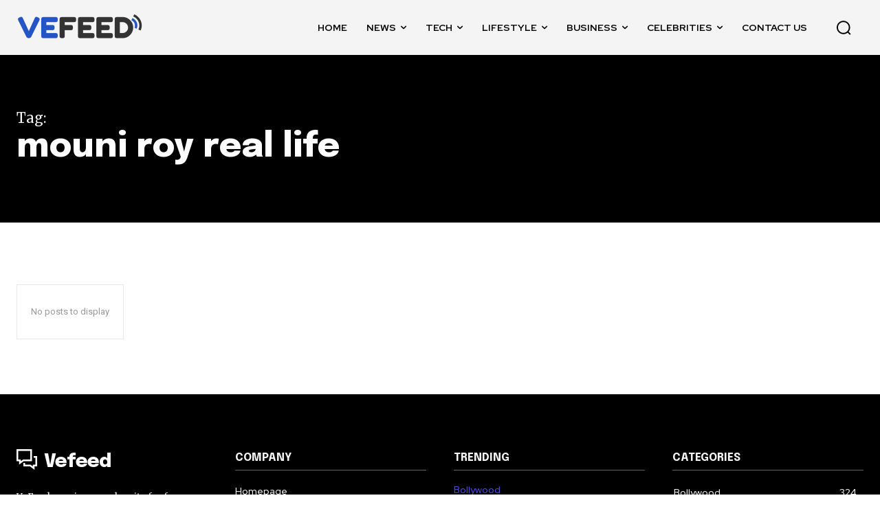

--- FILE ---
content_type: text/html; charset=utf-8
request_url: https://www.google.com/recaptcha/api2/aframe
body_size: 267
content:
<!DOCTYPE HTML><html><head><meta http-equiv="content-type" content="text/html; charset=UTF-8"></head><body><script nonce="Kp-xf0wPh3okncFE-Xb89w">/** Anti-fraud and anti-abuse applications only. See google.com/recaptcha */ try{var clients={'sodar':'https://pagead2.googlesyndication.com/pagead/sodar?'};window.addEventListener("message",function(a){try{if(a.source===window.parent){var b=JSON.parse(a.data);var c=clients[b['id']];if(c){var d=document.createElement('img');d.src=c+b['params']+'&rc='+(localStorage.getItem("rc::a")?sessionStorage.getItem("rc::b"):"");window.document.body.appendChild(d);sessionStorage.setItem("rc::e",parseInt(sessionStorage.getItem("rc::e")||0)+1);localStorage.setItem("rc::h",'1770062396653');}}}catch(b){}});window.parent.postMessage("_grecaptcha_ready", "*");}catch(b){}</script></body></html>